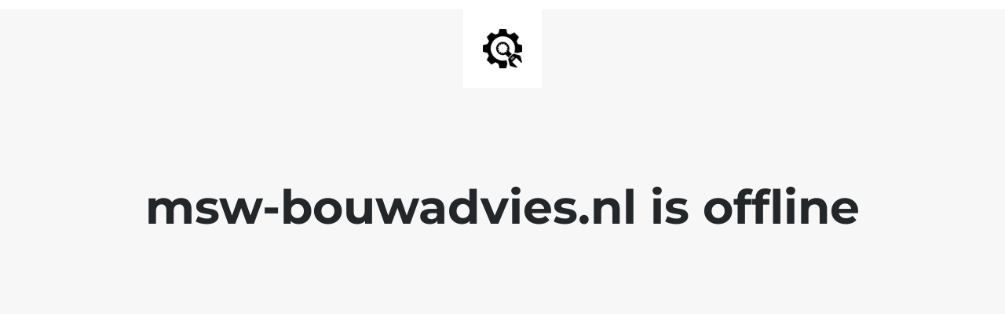

--- FILE ---
content_type: text/html; charset=UTF-8
request_url: https://www.msw-bouwadvies.nl/logo-msw-resize/
body_size: 417
content:
<!doctype html>
<html lang="en">
  <head>
    <meta charset="utf-8">
    <meta http-equiv="X-UA-Compatible" content="IE=edge">
    <meta name="viewport" content="width=device-width, initial-scale=1">
    <title>MSW Bouwadvies is under construction</title>
    <meta name="description" content="Bouwkundig  Teken- &amp; Adviesbureau is niet meer actief" />
    <meta name="generator" content="Gratis UnderConstructionPage plugin voor WordPress">
    <link rel="stylesheet" href="https://fonts.bunny.net/css?family=Montserrat:400,700">    <link rel="stylesheet" href="https://msw-bouwadvies.nl/wp/wp-content/plugins/under-construction-page/themes/css/bootstrap.min.css?v=4.03" type="text/css">
<link rel="stylesheet" href="https://msw-bouwadvies.nl/wp/wp-content/plugins/under-construction-page/themes/css/common.css?v=4.03" type="text/css">
<link rel="stylesheet" href="https://msw-bouwadvies.nl/wp/wp-content/plugins/under-construction-page/themes/plain_text/style.css?v=4.03" type="text/css">
<link rel="stylesheet" href="https://msw-bouwadvies.nl/wp/wp-content/plugins/under-construction-page/themes/css/font-awesome.min.css?v=4.03" type="text/css">
<link rel="icon" href="https://msw-bouwadvies.nl/wp/wp-content/plugins/under-construction-page/themes/images/favicon.png" />
  </head>

  <body>
    <header>
      <span id="logo-wrap">
        <img src="https://msw-bouwadvies.nl/wp/wp-content/plugins/under-construction-page/themes/plain_text/ucp-cog.png" alt="Site is Under Construction" title="Site is Under Construction" id="logo">
      </span>
    </header>

    <div class="container">

      <div class="row">
        <div class="col-xs-12 col-md-12 col-lg-12">
          <h1>msw-bouwadvies.nl is offline</h1>
        </div>
      </div>

      <div class="row">
        <div class="col-xs-12 col-md-8 col-md-offset-2 col-lg-offset-2 col-lg-8">
          <p class="content"></p>
        </div>
      </div>

      <div class="row" id="social">
        <div class="col-xs-12 col-md-12 col-lg-12">
          
        </div>
      </div>

    </div>
    
  </body>
</html>
